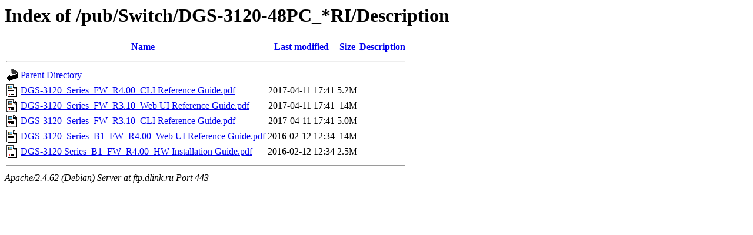

--- FILE ---
content_type: text/html;charset=UTF-8
request_url: https://ftp.dlink.ru/pub/Switch/DGS-3120-48PC_*RI/Description/?C=N;O=D
body_size: 611
content:
<!DOCTYPE HTML PUBLIC "-//W3C//DTD HTML 3.2 Final//EN">
<html>
 <head>
  <title>Index of /pub/Switch/DGS-3120-48PC_*RI/Description</title>
 </head>
 <body>
<h1>Index of /pub/Switch/DGS-3120-48PC_*RI/Description</h1>
  <table>
   <tr><th valign="top"><img src="/icons/blank.gif" alt="[ICO]"></th><th><a href="?C=N;O=A">Name</a></th><th><a href="?C=M;O=A">Last modified</a></th><th><a href="?C=S;O=A">Size</a></th><th><a href="?C=D;O=A">Description</a></th></tr>
   <tr><th colspan="5"><hr></th></tr>
<tr><td valign="top"><img src="/icons/back.gif" alt="[PARENTDIR]"></td><td><a href="/pub/Switch/DGS-3120-48PC_*RI/">Parent Directory</a></td><td>&nbsp;</td><td align="right">  - </td><td>&nbsp;</td></tr>
<tr><td valign="top"><img src="/icons/layout.gif" alt="[   ]"></td><td><a href="DGS-3120_Series_FW_R4.00_CLI%20Reference%20Guide.pdf">DGS-3120_Series_FW_R4.00_CLI Reference Guide.pdf</a></td><td align="right">2017-04-11 17:41  </td><td align="right">5.2M</td><td>&nbsp;</td></tr>
<tr><td valign="top"><img src="/icons/layout.gif" alt="[   ]"></td><td><a href="DGS-3120_Series_FW_R3.10_Web%20UI%20Reference%20Guide.pdf">DGS-3120_Series_FW_R3.10_Web UI Reference Guide.pdf</a></td><td align="right">2017-04-11 17:41  </td><td align="right"> 14M</td><td>&nbsp;</td></tr>
<tr><td valign="top"><img src="/icons/layout.gif" alt="[   ]"></td><td><a href="DGS-3120_Series_FW_R3.10_CLI%20Reference%20Guide.pdf">DGS-3120_Series_FW_R3.10_CLI Reference Guide.pdf</a></td><td align="right">2017-04-11 17:41  </td><td align="right">5.0M</td><td>&nbsp;</td></tr>
<tr><td valign="top"><img src="/icons/layout.gif" alt="[   ]"></td><td><a href="DGS-3120_Series_B1_FW_R4.00_Web%20UI%20Reference%20Guide.pdf">DGS-3120_Series_B1_FW_R4.00_Web UI Reference Guide.pdf</a></td><td align="right">2016-02-12 12:34  </td><td align="right"> 14M</td><td>&nbsp;</td></tr>
<tr><td valign="top"><img src="/icons/layout.gif" alt="[   ]"></td><td><a href="DGS-3120%20Series_B1_FW_R4.00_HW%20Installation%20Guide.pdf">DGS-3120 Series_B1_FW_R4.00_HW Installation Guide.pdf</a></td><td align="right">2016-02-12 12:34  </td><td align="right">2.5M</td><td>&nbsp;</td></tr>
   <tr><th colspan="5"><hr></th></tr>
</table>
<address>Apache/2.4.62 (Debian) Server at ftp.dlink.ru Port 443</address>
</body></html>
